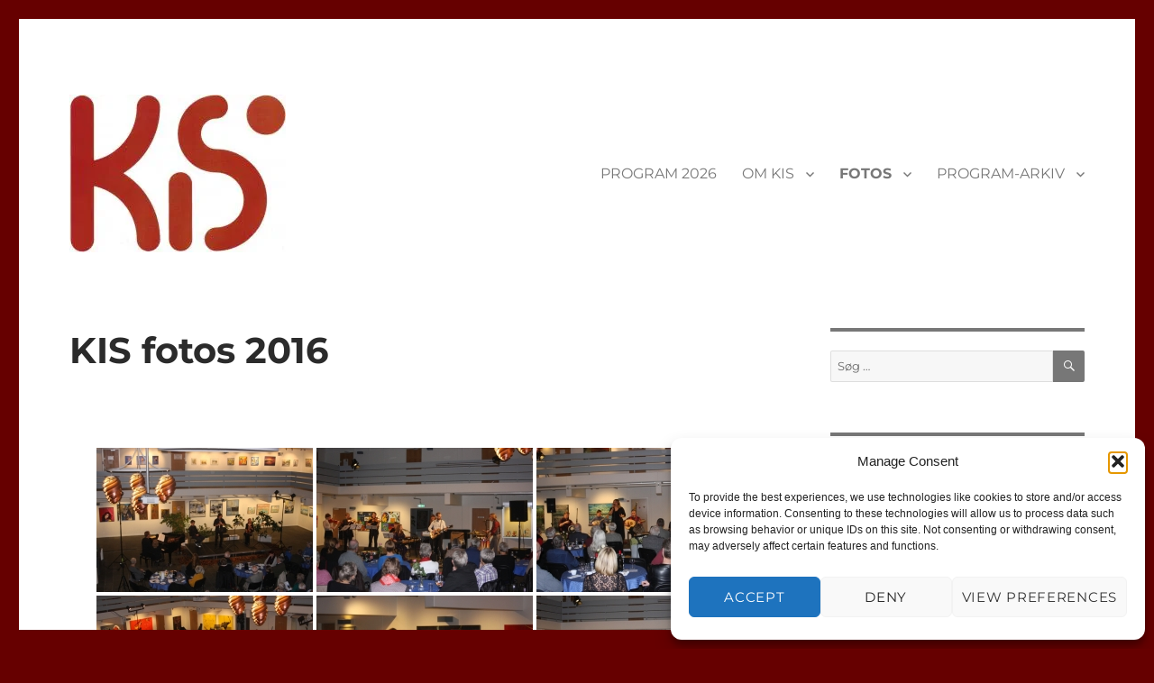

--- FILE ---
content_type: text/html; charset=UTF-8
request_url: https://kulturis.dk/fotogalleri-2/foto-2016/
body_size: 15195
content:
<!DOCTYPE html>
<html lang="da-DK" class="no-js">
<head>
	<meta charset="UTF-8">
	<meta name="viewport" content="width=device-width, initial-scale=1.0">
	<link rel="profile" href="https://gmpg.org/xfn/11">
		<script>(function(html){html.className = html.className.replace(/\bno-js\b/,'js')})(document.documentElement);</script>
<title>KIS fotos 2016 &#8211; Kulturforeningen i Skovbo &#8211; KIS</title>
<meta name='robots' content='max-image-preview:large' />
<link rel='dns-prefetch' href='//stats.wp.com' />
<link rel='dns-prefetch' href='//v0.wordpress.com' />
<link rel='preconnect' href='//i0.wp.com' />
<link rel="alternate" type="application/rss+xml" title="Kulturforeningen i Skovbo - KIS &raquo; Feed" href="https://kulturis.dk/feed/" />
<link rel="alternate" type="application/rss+xml" title="Kulturforeningen i Skovbo - KIS &raquo;-kommentar-feed" href="https://kulturis.dk/comments/feed/" />
<link rel="alternate" title="oEmbed (JSON)" type="application/json+oembed" href="https://kulturis.dk/wp-json/oembed/1.0/embed?url=https%3A%2F%2Fkulturis.dk%2Ffotogalleri-2%2Ffoto-2016%2F" />
<link rel="alternate" title="oEmbed (XML)" type="text/xml+oembed" href="https://kulturis.dk/wp-json/oembed/1.0/embed?url=https%3A%2F%2Fkulturis.dk%2Ffotogalleri-2%2Ffoto-2016%2F&#038;format=xml" />
<style id='wp-img-auto-sizes-contain-inline-css'>
img:is([sizes=auto i],[sizes^="auto," i]){contain-intrinsic-size:3000px 1500px}
/*# sourceURL=wp-img-auto-sizes-contain-inline-css */
</style>
<link rel='stylesheet' id='twentysixteen-jetpack-css' href='https://kulturis.dk/wp-content/plugins/jetpack/modules/theme-tools/compat/twentysixteen.css?ver=15.4' media='all' />
<style id='wp-emoji-styles-inline-css'>

	img.wp-smiley, img.emoji {
		display: inline !important;
		border: none !important;
		box-shadow: none !important;
		height: 1em !important;
		width: 1em !important;
		margin: 0 0.07em !important;
		vertical-align: -0.1em !important;
		background: none !important;
		padding: 0 !important;
	}
/*# sourceURL=wp-emoji-styles-inline-css */
</style>
<style id='wp-block-library-inline-css'>
:root{--wp-block-synced-color:#7a00df;--wp-block-synced-color--rgb:122,0,223;--wp-bound-block-color:var(--wp-block-synced-color);--wp-editor-canvas-background:#ddd;--wp-admin-theme-color:#007cba;--wp-admin-theme-color--rgb:0,124,186;--wp-admin-theme-color-darker-10:#006ba1;--wp-admin-theme-color-darker-10--rgb:0,107,160.5;--wp-admin-theme-color-darker-20:#005a87;--wp-admin-theme-color-darker-20--rgb:0,90,135;--wp-admin-border-width-focus:2px}@media (min-resolution:192dpi){:root{--wp-admin-border-width-focus:1.5px}}.wp-element-button{cursor:pointer}:root .has-very-light-gray-background-color{background-color:#eee}:root .has-very-dark-gray-background-color{background-color:#313131}:root .has-very-light-gray-color{color:#eee}:root .has-very-dark-gray-color{color:#313131}:root .has-vivid-green-cyan-to-vivid-cyan-blue-gradient-background{background:linear-gradient(135deg,#00d084,#0693e3)}:root .has-purple-crush-gradient-background{background:linear-gradient(135deg,#34e2e4,#4721fb 50%,#ab1dfe)}:root .has-hazy-dawn-gradient-background{background:linear-gradient(135deg,#faaca8,#dad0ec)}:root .has-subdued-olive-gradient-background{background:linear-gradient(135deg,#fafae1,#67a671)}:root .has-atomic-cream-gradient-background{background:linear-gradient(135deg,#fdd79a,#004a59)}:root .has-nightshade-gradient-background{background:linear-gradient(135deg,#330968,#31cdcf)}:root .has-midnight-gradient-background{background:linear-gradient(135deg,#020381,#2874fc)}:root{--wp--preset--font-size--normal:16px;--wp--preset--font-size--huge:42px}.has-regular-font-size{font-size:1em}.has-larger-font-size{font-size:2.625em}.has-normal-font-size{font-size:var(--wp--preset--font-size--normal)}.has-huge-font-size{font-size:var(--wp--preset--font-size--huge)}.has-text-align-center{text-align:center}.has-text-align-left{text-align:left}.has-text-align-right{text-align:right}.has-fit-text{white-space:nowrap!important}#end-resizable-editor-section{display:none}.aligncenter{clear:both}.items-justified-left{justify-content:flex-start}.items-justified-center{justify-content:center}.items-justified-right{justify-content:flex-end}.items-justified-space-between{justify-content:space-between}.screen-reader-text{border:0;clip-path:inset(50%);height:1px;margin:-1px;overflow:hidden;padding:0;position:absolute;width:1px;word-wrap:normal!important}.screen-reader-text:focus{background-color:#ddd;clip-path:none;color:#444;display:block;font-size:1em;height:auto;left:5px;line-height:normal;padding:15px 23px 14px;text-decoration:none;top:5px;width:auto;z-index:100000}html :where(.has-border-color){border-style:solid}html :where([style*=border-top-color]){border-top-style:solid}html :where([style*=border-right-color]){border-right-style:solid}html :where([style*=border-bottom-color]){border-bottom-style:solid}html :where([style*=border-left-color]){border-left-style:solid}html :where([style*=border-width]){border-style:solid}html :where([style*=border-top-width]){border-top-style:solid}html :where([style*=border-right-width]){border-right-style:solid}html :where([style*=border-bottom-width]){border-bottom-style:solid}html :where([style*=border-left-width]){border-left-style:solid}html :where(img[class*=wp-image-]){height:auto;max-width:100%}:where(figure){margin:0 0 1em}html :where(.is-position-sticky){--wp-admin--admin-bar--position-offset:var(--wp-admin--admin-bar--height,0px)}@media screen and (max-width:600px){html :where(.is-position-sticky){--wp-admin--admin-bar--position-offset:0px}}

/*# sourceURL=wp-block-library-inline-css */
</style><style id='global-styles-inline-css'>
:root{--wp--preset--aspect-ratio--square: 1;--wp--preset--aspect-ratio--4-3: 4/3;--wp--preset--aspect-ratio--3-4: 3/4;--wp--preset--aspect-ratio--3-2: 3/2;--wp--preset--aspect-ratio--2-3: 2/3;--wp--preset--aspect-ratio--16-9: 16/9;--wp--preset--aspect-ratio--9-16: 9/16;--wp--preset--color--black: #000000;--wp--preset--color--cyan-bluish-gray: #abb8c3;--wp--preset--color--white: #fff;--wp--preset--color--pale-pink: #f78da7;--wp--preset--color--vivid-red: #cf2e2e;--wp--preset--color--luminous-vivid-orange: #ff6900;--wp--preset--color--luminous-vivid-amber: #fcb900;--wp--preset--color--light-green-cyan: #7bdcb5;--wp--preset--color--vivid-green-cyan: #00d084;--wp--preset--color--pale-cyan-blue: #8ed1fc;--wp--preset--color--vivid-cyan-blue: #0693e3;--wp--preset--color--vivid-purple: #9b51e0;--wp--preset--color--dark-gray: #1a1a1a;--wp--preset--color--medium-gray: #686868;--wp--preset--color--light-gray: #e5e5e5;--wp--preset--color--blue-gray: #4d545c;--wp--preset--color--bright-blue: #007acc;--wp--preset--color--light-blue: #9adffd;--wp--preset--color--dark-brown: #402b30;--wp--preset--color--medium-brown: #774e24;--wp--preset--color--dark-red: #640c1f;--wp--preset--color--bright-red: #ff675f;--wp--preset--color--yellow: #ffef8e;--wp--preset--gradient--vivid-cyan-blue-to-vivid-purple: linear-gradient(135deg,rgb(6,147,227) 0%,rgb(155,81,224) 100%);--wp--preset--gradient--light-green-cyan-to-vivid-green-cyan: linear-gradient(135deg,rgb(122,220,180) 0%,rgb(0,208,130) 100%);--wp--preset--gradient--luminous-vivid-amber-to-luminous-vivid-orange: linear-gradient(135deg,rgb(252,185,0) 0%,rgb(255,105,0) 100%);--wp--preset--gradient--luminous-vivid-orange-to-vivid-red: linear-gradient(135deg,rgb(255,105,0) 0%,rgb(207,46,46) 100%);--wp--preset--gradient--very-light-gray-to-cyan-bluish-gray: linear-gradient(135deg,rgb(238,238,238) 0%,rgb(169,184,195) 100%);--wp--preset--gradient--cool-to-warm-spectrum: linear-gradient(135deg,rgb(74,234,220) 0%,rgb(151,120,209) 20%,rgb(207,42,186) 40%,rgb(238,44,130) 60%,rgb(251,105,98) 80%,rgb(254,248,76) 100%);--wp--preset--gradient--blush-light-purple: linear-gradient(135deg,rgb(255,206,236) 0%,rgb(152,150,240) 100%);--wp--preset--gradient--blush-bordeaux: linear-gradient(135deg,rgb(254,205,165) 0%,rgb(254,45,45) 50%,rgb(107,0,62) 100%);--wp--preset--gradient--luminous-dusk: linear-gradient(135deg,rgb(255,203,112) 0%,rgb(199,81,192) 50%,rgb(65,88,208) 100%);--wp--preset--gradient--pale-ocean: linear-gradient(135deg,rgb(255,245,203) 0%,rgb(182,227,212) 50%,rgb(51,167,181) 100%);--wp--preset--gradient--electric-grass: linear-gradient(135deg,rgb(202,248,128) 0%,rgb(113,206,126) 100%);--wp--preset--gradient--midnight: linear-gradient(135deg,rgb(2,3,129) 0%,rgb(40,116,252) 100%);--wp--preset--font-size--small: 13px;--wp--preset--font-size--medium: 20px;--wp--preset--font-size--large: 36px;--wp--preset--font-size--x-large: 42px;--wp--preset--spacing--20: 0.44rem;--wp--preset--spacing--30: 0.67rem;--wp--preset--spacing--40: 1rem;--wp--preset--spacing--50: 1.5rem;--wp--preset--spacing--60: 2.25rem;--wp--preset--spacing--70: 3.38rem;--wp--preset--spacing--80: 5.06rem;--wp--preset--shadow--natural: 6px 6px 9px rgba(0, 0, 0, 0.2);--wp--preset--shadow--deep: 12px 12px 50px rgba(0, 0, 0, 0.4);--wp--preset--shadow--sharp: 6px 6px 0px rgba(0, 0, 0, 0.2);--wp--preset--shadow--outlined: 6px 6px 0px -3px rgb(255, 255, 255), 6px 6px rgb(0, 0, 0);--wp--preset--shadow--crisp: 6px 6px 0px rgb(0, 0, 0);}:where(.is-layout-flex){gap: 0.5em;}:where(.is-layout-grid){gap: 0.5em;}body .is-layout-flex{display: flex;}.is-layout-flex{flex-wrap: wrap;align-items: center;}.is-layout-flex > :is(*, div){margin: 0;}body .is-layout-grid{display: grid;}.is-layout-grid > :is(*, div){margin: 0;}:where(.wp-block-columns.is-layout-flex){gap: 2em;}:where(.wp-block-columns.is-layout-grid){gap: 2em;}:where(.wp-block-post-template.is-layout-flex){gap: 1.25em;}:where(.wp-block-post-template.is-layout-grid){gap: 1.25em;}.has-black-color{color: var(--wp--preset--color--black) !important;}.has-cyan-bluish-gray-color{color: var(--wp--preset--color--cyan-bluish-gray) !important;}.has-white-color{color: var(--wp--preset--color--white) !important;}.has-pale-pink-color{color: var(--wp--preset--color--pale-pink) !important;}.has-vivid-red-color{color: var(--wp--preset--color--vivid-red) !important;}.has-luminous-vivid-orange-color{color: var(--wp--preset--color--luminous-vivid-orange) !important;}.has-luminous-vivid-amber-color{color: var(--wp--preset--color--luminous-vivid-amber) !important;}.has-light-green-cyan-color{color: var(--wp--preset--color--light-green-cyan) !important;}.has-vivid-green-cyan-color{color: var(--wp--preset--color--vivid-green-cyan) !important;}.has-pale-cyan-blue-color{color: var(--wp--preset--color--pale-cyan-blue) !important;}.has-vivid-cyan-blue-color{color: var(--wp--preset--color--vivid-cyan-blue) !important;}.has-vivid-purple-color{color: var(--wp--preset--color--vivid-purple) !important;}.has-black-background-color{background-color: var(--wp--preset--color--black) !important;}.has-cyan-bluish-gray-background-color{background-color: var(--wp--preset--color--cyan-bluish-gray) !important;}.has-white-background-color{background-color: var(--wp--preset--color--white) !important;}.has-pale-pink-background-color{background-color: var(--wp--preset--color--pale-pink) !important;}.has-vivid-red-background-color{background-color: var(--wp--preset--color--vivid-red) !important;}.has-luminous-vivid-orange-background-color{background-color: var(--wp--preset--color--luminous-vivid-orange) !important;}.has-luminous-vivid-amber-background-color{background-color: var(--wp--preset--color--luminous-vivid-amber) !important;}.has-light-green-cyan-background-color{background-color: var(--wp--preset--color--light-green-cyan) !important;}.has-vivid-green-cyan-background-color{background-color: var(--wp--preset--color--vivid-green-cyan) !important;}.has-pale-cyan-blue-background-color{background-color: var(--wp--preset--color--pale-cyan-blue) !important;}.has-vivid-cyan-blue-background-color{background-color: var(--wp--preset--color--vivid-cyan-blue) !important;}.has-vivid-purple-background-color{background-color: var(--wp--preset--color--vivid-purple) !important;}.has-black-border-color{border-color: var(--wp--preset--color--black) !important;}.has-cyan-bluish-gray-border-color{border-color: var(--wp--preset--color--cyan-bluish-gray) !important;}.has-white-border-color{border-color: var(--wp--preset--color--white) !important;}.has-pale-pink-border-color{border-color: var(--wp--preset--color--pale-pink) !important;}.has-vivid-red-border-color{border-color: var(--wp--preset--color--vivid-red) !important;}.has-luminous-vivid-orange-border-color{border-color: var(--wp--preset--color--luminous-vivid-orange) !important;}.has-luminous-vivid-amber-border-color{border-color: var(--wp--preset--color--luminous-vivid-amber) !important;}.has-light-green-cyan-border-color{border-color: var(--wp--preset--color--light-green-cyan) !important;}.has-vivid-green-cyan-border-color{border-color: var(--wp--preset--color--vivid-green-cyan) !important;}.has-pale-cyan-blue-border-color{border-color: var(--wp--preset--color--pale-cyan-blue) !important;}.has-vivid-cyan-blue-border-color{border-color: var(--wp--preset--color--vivid-cyan-blue) !important;}.has-vivid-purple-border-color{border-color: var(--wp--preset--color--vivid-purple) !important;}.has-vivid-cyan-blue-to-vivid-purple-gradient-background{background: var(--wp--preset--gradient--vivid-cyan-blue-to-vivid-purple) !important;}.has-light-green-cyan-to-vivid-green-cyan-gradient-background{background: var(--wp--preset--gradient--light-green-cyan-to-vivid-green-cyan) !important;}.has-luminous-vivid-amber-to-luminous-vivid-orange-gradient-background{background: var(--wp--preset--gradient--luminous-vivid-amber-to-luminous-vivid-orange) !important;}.has-luminous-vivid-orange-to-vivid-red-gradient-background{background: var(--wp--preset--gradient--luminous-vivid-orange-to-vivid-red) !important;}.has-very-light-gray-to-cyan-bluish-gray-gradient-background{background: var(--wp--preset--gradient--very-light-gray-to-cyan-bluish-gray) !important;}.has-cool-to-warm-spectrum-gradient-background{background: var(--wp--preset--gradient--cool-to-warm-spectrum) !important;}.has-blush-light-purple-gradient-background{background: var(--wp--preset--gradient--blush-light-purple) !important;}.has-blush-bordeaux-gradient-background{background: var(--wp--preset--gradient--blush-bordeaux) !important;}.has-luminous-dusk-gradient-background{background: var(--wp--preset--gradient--luminous-dusk) !important;}.has-pale-ocean-gradient-background{background: var(--wp--preset--gradient--pale-ocean) !important;}.has-electric-grass-gradient-background{background: var(--wp--preset--gradient--electric-grass) !important;}.has-midnight-gradient-background{background: var(--wp--preset--gradient--midnight) !important;}.has-small-font-size{font-size: var(--wp--preset--font-size--small) !important;}.has-medium-font-size{font-size: var(--wp--preset--font-size--medium) !important;}.has-large-font-size{font-size: var(--wp--preset--font-size--large) !important;}.has-x-large-font-size{font-size: var(--wp--preset--font-size--x-large) !important;}
/*# sourceURL=global-styles-inline-css */
</style>

<style id='classic-theme-styles-inline-css'>
/*! This file is auto-generated */
.wp-block-button__link{color:#fff;background-color:#32373c;border-radius:9999px;box-shadow:none;text-decoration:none;padding:calc(.667em + 2px) calc(1.333em + 2px);font-size:1.125em}.wp-block-file__button{background:#32373c;color:#fff;text-decoration:none}
/*# sourceURL=/wp-includes/css/classic-themes.min.css */
</style>
<link rel='stylesheet' id='ngg_trigger_buttons-css' href='https://kulturis.dk/wp-content/plugins/nextgen-gallery/static/GalleryDisplay/trigger_buttons.css?ver=4.0.3' media='all' />
<link rel='stylesheet' id='shutter-0-css' href='https://kulturis.dk/wp-content/plugins/nextgen-gallery/static/Lightbox/shutter/shutter.css?ver=4.0.3' media='all' />
<link rel='stylesheet' id='fontawesome_v4_shim_style-css' href='https://kulturis.dk/wp-content/plugins/nextgen-gallery/static/FontAwesome/css/v4-shims.min.css?ver=b62d13010b115481d57233cd97fa6468' media='all' />
<link rel='stylesheet' id='fontawesome-css' href='https://kulturis.dk/wp-content/plugins/nextgen-gallery/static/FontAwesome/css/all.min.css?ver=b62d13010b115481d57233cd97fa6468' media='all' />
<link rel='stylesheet' id='nextgen_pagination_style-css' href='https://kulturis.dk/wp-content/plugins/nextgen-gallery/static/GalleryDisplay/pagination_style.css?ver=4.0.3' media='all' />
<link rel='stylesheet' id='nextgen_basic_thumbnails_style-css' href='https://kulturis.dk/wp-content/plugins/nextgen-gallery/static/Thumbnails/nextgen_basic_thumbnails.css?ver=4.0.3' media='all' />
<link rel='stylesheet' id='cmplz-general-css' href='https://kulturis.dk/wp-content/plugins/complianz-gdpr/assets/css/cookieblocker.min.css?ver=1766007862' media='all' />
<link rel='stylesheet' id='twentysixteen-fonts-css' href='https://kulturis.dk/wp-content/themes/twentysixteen/fonts/merriweather-plus-montserrat-plus-inconsolata.css?ver=20230328' media='all' />
<link rel='stylesheet' id='genericons-css' href='https://kulturis.dk/wp-content/plugins/jetpack/_inc/genericons/genericons/genericons.css?ver=3.1' media='all' />
<link rel='stylesheet' id='twentysixteen-style-css' href='https://kulturis.dk/wp-content/themes/twentysixteen/style.css?ver=20250715' media='all' />
<style id='twentysixteen-style-inline-css'>

		/* Custom Link Color */
		.menu-toggle:hover,
		.menu-toggle:focus,
		a,
		.main-navigation a:hover,
		.main-navigation a:focus,
		.dropdown-toggle:hover,
		.dropdown-toggle:focus,
		.social-navigation a:hover:before,
		.social-navigation a:focus:before,
		.post-navigation a:hover .post-title,
		.post-navigation a:focus .post-title,
		.tagcloud a:hover,
		.tagcloud a:focus,
		.site-branding .site-title a:hover,
		.site-branding .site-title a:focus,
		.entry-title a:hover,
		.entry-title a:focus,
		.entry-footer a:hover,
		.entry-footer a:focus,
		.comment-metadata a:hover,
		.comment-metadata a:focus,
		.pingback .comment-edit-link:hover,
		.pingback .comment-edit-link:focus,
		.comment-reply-link,
		.comment-reply-link:hover,
		.comment-reply-link:focus,
		.required,
		.site-info a:hover,
		.site-info a:focus {
			color: #66002f;
		}

		mark,
		ins,
		button:hover,
		button:focus,
		input[type="button"]:hover,
		input[type="button"]:focus,
		input[type="reset"]:hover,
		input[type="reset"]:focus,
		input[type="submit"]:hover,
		input[type="submit"]:focus,
		.pagination .prev:hover,
		.pagination .prev:focus,
		.pagination .next:hover,
		.pagination .next:focus,
		.widget_calendar tbody a,
		.page-links a:hover,
		.page-links a:focus {
			background-color: #66002f;
		}

		input[type="date"]:focus,
		input[type="time"]:focus,
		input[type="datetime-local"]:focus,
		input[type="week"]:focus,
		input[type="month"]:focus,
		input[type="text"]:focus,
		input[type="email"]:focus,
		input[type="url"]:focus,
		input[type="password"]:focus,
		input[type="search"]:focus,
		input[type="tel"]:focus,
		input[type="number"]:focus,
		textarea:focus,
		.tagcloud a:hover,
		.tagcloud a:focus,
		.menu-toggle:hover,
		.menu-toggle:focus {
			border-color: #66002f;
		}

		@media screen and (min-width: 56.875em) {
			.main-navigation li:hover > a,
			.main-navigation li.focus > a {
				color: #66002f;
			}
		}
	

		/* Custom Main Text Color */
		body,
		blockquote cite,
		blockquote small,
		.main-navigation a,
		.menu-toggle,
		.dropdown-toggle,
		.social-navigation a,
		.post-navigation a,
		.pagination a:hover,
		.pagination a:focus,
		.widget-title a,
		.site-branding .site-title a,
		.entry-title a,
		.page-links > .page-links-title,
		.comment-author,
		.comment-reply-title small a:hover,
		.comment-reply-title small a:focus {
			color: #777777
		}

		blockquote,
		.menu-toggle.toggled-on,
		.menu-toggle.toggled-on:hover,
		.menu-toggle.toggled-on:focus,
		.post-navigation,
		.post-navigation div + div,
		.pagination,
		.widget,
		.page-header,
		.page-links a,
		.comments-title,
		.comment-reply-title {
			border-color: #777777;
		}

		button,
		button[disabled]:hover,
		button[disabled]:focus,
		input[type="button"],
		input[type="button"][disabled]:hover,
		input[type="button"][disabled]:focus,
		input[type="reset"],
		input[type="reset"][disabled]:hover,
		input[type="reset"][disabled]:focus,
		input[type="submit"],
		input[type="submit"][disabled]:hover,
		input[type="submit"][disabled]:focus,
		.menu-toggle.toggled-on,
		.menu-toggle.toggled-on:hover,
		.menu-toggle.toggled-on:focus,
		.pagination:before,
		.pagination:after,
		.pagination .prev,
		.pagination .next,
		.page-links a {
			background-color: #777777;
		}

		/* Border Color */
		fieldset,
		pre,
		abbr,
		acronym,
		table,
		th,
		td,
		input[type="date"],
		input[type="time"],
		input[type="datetime-local"],
		input[type="week"],
		input[type="month"],
		input[type="text"],
		input[type="email"],
		input[type="url"],
		input[type="password"],
		input[type="search"],
		input[type="tel"],
		input[type="number"],
		textarea,
		.main-navigation li,
		.main-navigation .primary-menu,
		.menu-toggle,
		.dropdown-toggle:after,
		.social-navigation a,
		.image-navigation,
		.comment-navigation,
		.tagcloud a,
		.entry-content,
		.entry-summary,
		.page-links a,
		.page-links > span,
		.comment-list article,
		.comment-list .pingback,
		.comment-list .trackback,
		.comment-reply-link,
		.no-comments,
		.widecolumn .mu_register .mu_alert {
			border-color: #777777; /* Fallback for IE7 and IE8 */
			border-color: rgba( 119, 119, 119, 0.2);
		}

		hr,
		code {
			background-color: #777777; /* Fallback for IE7 and IE8 */
			background-color: rgba( 119, 119, 119, 0.2);
		}

		@media screen and (min-width: 56.875em) {
			.main-navigation ul ul,
			.main-navigation ul ul li {
				border-color: rgba( 119, 119, 119, 0.2);
			}

			.main-navigation ul ul:before {
				border-top-color: rgba( 119, 119, 119, 0.2);
				border-bottom-color: rgba( 119, 119, 119, 0.2);
			}
		}
	

		/* Custom Secondary Text Color */

		/**
		 * IE8 and earlier will drop any block with CSS3 selectors.
		 * Do not combine these styles with the next block.
		 */
		body:not(.search-results) .entry-summary {
			color: #440012;
		}

		blockquote,
		.post-password-form label,
		a:hover,
		a:focus,
		a:active,
		.post-navigation .meta-nav,
		.image-navigation,
		.comment-navigation,
		.widget_recent_entries .post-date,
		.widget_rss .rss-date,
		.widget_rss cite,
		.site-description,
		.author-bio,
		.entry-footer,
		.entry-footer a,
		.sticky-post,
		.taxonomy-description,
		.entry-caption,
		.comment-metadata,
		.pingback .edit-link,
		.comment-metadata a,
		.pingback .comment-edit-link,
		.comment-form label,
		.comment-notes,
		.comment-awaiting-moderation,
		.logged-in-as,
		.form-allowed-tags,
		.site-info,
		.site-info a,
		.wp-caption .wp-caption-text,
		.gallery-caption,
		.widecolumn label,
		.widecolumn .mu_register label {
			color: #440012;
		}

		.widget_calendar tbody a:hover,
		.widget_calendar tbody a:focus {
			background-color: #440012;
		}
	
/*# sourceURL=twentysixteen-style-inline-css */
</style>
<link rel='stylesheet' id='twentysixteen-block-style-css' href='https://kulturis.dk/wp-content/themes/twentysixteen/css/blocks.css?ver=20240817' media='all' />
<script src="https://kulturis.dk/wp-includes/js/jquery/jquery.min.js?ver=3.7.1" id="jquery-core-js"></script>
<script src="https://kulturis.dk/wp-includes/js/jquery/jquery-migrate.min.js?ver=3.4.1" id="jquery-migrate-js"></script>
<script id="photocrati_ajax-js-extra">
var photocrati_ajax = {"url":"https://kulturis.dk/index.php?photocrati_ajax=1","rest_url":"https://kulturis.dk/wp-json/","wp_home_url":"https://kulturis.dk","wp_site_url":"https://kulturis.dk","wp_root_url":"https://kulturis.dk","wp_plugins_url":"https://kulturis.dk/wp-content/plugins","wp_content_url":"https://kulturis.dk/wp-content","wp_includes_url":"https://kulturis.dk/wp-includes/","ngg_param_slug":"nggallery","rest_nonce":"40e96e0ce2"};
//# sourceURL=photocrati_ajax-js-extra
</script>
<script src="https://kulturis.dk/wp-content/plugins/nextgen-gallery/static/Legacy/ajax.min.js?ver=4.0.3" id="photocrati_ajax-js"></script>
<script src="https://kulturis.dk/wp-content/plugins/nextgen-gallery/static/FontAwesome/js/v4-shims.min.js?ver=5.3.1" id="fontawesome_v4_shim-js"></script>
<script defer crossorigin="anonymous" data-auto-replace-svg="false" data-keep-original-source="false" data-search-pseudo-elements src="https://kulturis.dk/wp-content/plugins/nextgen-gallery/static/FontAwesome/js/all.min.js?ver=5.3.1" id="fontawesome-js"></script>
<script src="https://kulturis.dk/wp-content/plugins/nextgen-gallery/static/Thumbnails/nextgen_basic_thumbnails.js?ver=4.0.3" id="nextgen_basic_thumbnails_script-js"></script>
<script id="twentysixteen-script-js-extra">
var screenReaderText = {"expand":"udvid undermenu","collapse":"skjul undermenu"};
//# sourceURL=twentysixteen-script-js-extra
</script>
<script src="https://kulturis.dk/wp-content/themes/twentysixteen/js/functions.js?ver=20230629" id="twentysixteen-script-js" defer data-wp-strategy="defer"></script>
<link rel="https://api.w.org/" href="https://kulturis.dk/wp-json/" /><link rel="alternate" title="JSON" type="application/json" href="https://kulturis.dk/wp-json/wp/v2/pages/570" /><link rel="canonical" href="https://kulturis.dk/fotogalleri-2/foto-2016/" />
	<style>img#wpstats{display:none}</style>
					<style>.cmplz-hidden {
					display: none !important;
				}</style>		<style type="text/css" id="twentysixteen-header-css">
		.site-branding {
			margin: 0 auto 0 0;
		}

		.site-branding .site-title,
		.site-description {
			clip-path: inset(50%);
			position: absolute;
		}
		</style>
		<style id="custom-background-css">
body.custom-background { background-color: #660000; }
</style>
	
<!-- Jetpack Open Graph Tags -->
<meta property="og:type" content="article" />
<meta property="og:title" content="KIS fotos 2016" />
<meta property="og:url" content="https://kulturis.dk/fotogalleri-2/foto-2016/" />
<meta property="og:description" content="&nbsp;" />
<meta property="article:published_time" content="2017-02-28T13:05:39+00:00" />
<meta property="article:modified_time" content="2018-11-05T18:47:10+00:00" />
<meta property="og:site_name" content="Kulturforeningen i Skovbo - KIS" />
<meta property="og:image" content="https://s0.wp.com/i/blank.jpg" />
<meta property="og:image:width" content="200" />
<meta property="og:image:height" content="200" />
<meta property="og:image:alt" content="" />
<meta property="og:locale" content="da_DK" />
<meta name="twitter:text:title" content="KIS fotos 2016" />
<meta name="twitter:card" content="summary" />

<!-- End Jetpack Open Graph Tags -->
		<style id="wp-custom-css">
			/*
Du kan tilføje din egen CSS her.

Klik på hjælp-ikonet ovenfor for at lære mere.
*/
body {
	color: #2b2b2b;
	font-family: Lato, sans-serif;
	font-size: 16px;
	font-weight: 400;
	line-height: 1.5;
}


		</style>
		</head>

<body data-rsssl=1 data-cmplz=1 class="wp-singular page-template-default page page-id-570 page-child parent-pageid-679 custom-background wp-custom-logo wp-embed-responsive wp-theme-twentysixteen">
<div id="page" class="site">
	<div class="site-inner">
		<a class="skip-link screen-reader-text" href="#content">
			Videre til indhold		</a>

		<header id="masthead" class="site-header">
			<div class="site-header-main">
				<div class="site-branding">
					<a href="https://kulturis.dk/" class="custom-logo-link" rel="home"><img width="240" height="175" src="https://i0.wp.com/kulturis.dk/wp-content/uploads/2018/12/cropped-KIS-logo-C_besk.jpg?fit=240%2C175&amp;ssl=1" class="custom-logo" alt="Kulturforeningen i Skovbo &#8211; KIS" decoding="async" data-attachment-id="1430" data-permalink="https://kulturis.dk/cropped-kis-logo-c_besk-jpg/" data-orig-file="https://i0.wp.com/kulturis.dk/wp-content/uploads/2018/12/cropped-KIS-logo-C_besk.jpg?fit=240%2C175&amp;ssl=1" data-orig-size="240,175" data-comments-opened="0" data-image-meta="{&quot;aperture&quot;:&quot;0&quot;,&quot;credit&quot;:&quot;&quot;,&quot;camera&quot;:&quot;&quot;,&quot;caption&quot;:&quot;&quot;,&quot;created_timestamp&quot;:&quot;0&quot;,&quot;copyright&quot;:&quot;&quot;,&quot;focal_length&quot;:&quot;0&quot;,&quot;iso&quot;:&quot;0&quot;,&quot;shutter_speed&quot;:&quot;0&quot;,&quot;title&quot;:&quot;&quot;,&quot;orientation&quot;:&quot;0&quot;}" data-image-title="cropped-KIS-logo-C_besk.jpg" data-image-description="&lt;p&gt;https://kulturis.dk/wp-content/uploads/2018/12/cropped-KIS-logo-C_besk.jpg&lt;/p&gt;
" data-image-caption="" data-medium-file="https://i0.wp.com/kulturis.dk/wp-content/uploads/2018/12/cropped-KIS-logo-C_besk.jpg?fit=240%2C175&amp;ssl=1" data-large-file="https://i0.wp.com/kulturis.dk/wp-content/uploads/2018/12/cropped-KIS-logo-C_besk.jpg?fit=240%2C175&amp;ssl=1" /></a>																<p class="site-title"><a href="https://kulturis.dk/" rel="home" >Kulturforeningen i Skovbo &#8211; KIS</a></p>
										</div><!-- .site-branding -->

									<button id="menu-toggle" class="menu-toggle">Menu</button>

					<div id="site-header-menu" class="site-header-menu">
													<nav id="site-navigation" class="main-navigation" aria-label="Primær menu">
								<div class="menu-hovedmenu-container"><ul id="menu-hovedmenu" class="primary-menu"><li id="menu-item-292" class="menu-item menu-item-type-post_type menu-item-object-page menu-item-home menu-item-292"><a href="https://kulturis.dk/">PROGRAM 2026</a></li>
<li id="menu-item-293" class="menu-item menu-item-type-post_type menu-item-object-page menu-item-has-children menu-item-293"><a href="https://kulturis.dk/om-kulturforeningen-i-skovbo-kis/">OM KIS</a>
<ul class="sub-menu">
	<li id="menu-item-1294" class="menu-item menu-item-type-post_type menu-item-object-page menu-item-1294"><a href="https://kulturis.dk/om-kulturforeningen-i-skovbo-kis/bestyrelsen/">Bestyrelsen</a></li>
	<li id="menu-item-1295" class="menu-item menu-item-type-post_type menu-item-object-page menu-item-1295"><a href="https://kulturis.dk/om-kulturforeningen-i-skovbo-kis/vedtaegter/">Vedtægter</a></li>
	<li id="menu-item-551" class="menu-item menu-item-type-post_type menu-item-object-page menu-item-551"><a href="https://kulturis.dk/om-kulturforeningen-i-skovbo-kis/publikationer/">Medlemskab</a></li>
</ul>
</li>
<li id="menu-item-682" class="menu-item menu-item-type-post_type menu-item-object-page current-page-ancestor current-menu-ancestor current-menu-parent current-page-parent current_page_parent current_page_ancestor menu-item-has-children menu-item-682"><a href="https://kulturis.dk/fotogalleri-2/">FOTOS</a>
<ul class="sub-menu">
	<li id="menu-item-1850" class="menu-item menu-item-type-post_type menu-item-object-page menu-item-1850"><a href="https://kulturis.dk/kis-fotos-2020/">KIS fotos</a></li>
	<li id="menu-item-2132" class="menu-item menu-item-type-post_type menu-item-object-page menu-item-2132"><a href="https://kulturis.dk/kis-fotos-2021/">KIS fotos 2021</a></li>
	<li id="menu-item-1883" class="menu-item menu-item-type-post_type menu-item-object-page menu-item-1883"><a href="https://kulturis.dk/__trashed/">KIS fotos 2020</a></li>
	<li id="menu-item-1598" class="menu-item menu-item-type-post_type menu-item-object-page menu-item-1598"><a href="https://kulturis.dk/fotogalleri-2/kis-fotos-2019/">KIS fotos 2019</a></li>
	<li id="menu-item-1329" class="menu-item menu-item-type-post_type menu-item-object-page menu-item-1329"><a href="https://kulturis.dk/fotogalleri-2/fotos-2018/">KIS fotos 2018</a></li>
	<li id="menu-item-672" class="menu-item menu-item-type-post_type menu-item-object-page menu-item-672"><a href="https://kulturis.dk/fotogalleri-2/fotos-2017/">KIS fotos 2017</a></li>
	<li id="menu-item-575" class="menu-item menu-item-type-post_type menu-item-object-page current-menu-item page_item page-item-570 current_page_item menu-item-575"><a href="https://kulturis.dk/fotogalleri-2/foto-2016/" aria-current="page">KIS fotos 2016</a></li>
	<li id="menu-item-574" class="menu-item menu-item-type-post_type menu-item-object-page menu-item-574"><a href="https://kulturis.dk/fotogalleri-2/foto-2015/">KIS fotos 2015</a></li>
</ul>
</li>
<li id="menu-item-299" class="menu-item menu-item-type-post_type menu-item-object-page menu-item-has-children menu-item-299"><a href="https://kulturis.dk/historie/">PROGRAM-ARKIV</a>
<ul class="sub-menu">
	<li id="menu-item-2324" class="menu-item menu-item-type-post_type menu-item-object-page menu-item-2324"><a href="https://kulturis.dk/program-arkiv-2022/">Program-arkiv 2022, 2023, 2024 og 2025</a></li>
	<li id="menu-item-3292" class="menu-item menu-item-type-post_type menu-item-object-page menu-item-3292"><a href="https://kulturis.dk/program-arkiv-2025/">Program-arkiv 2025</a></li>
	<li id="menu-item-3295" class="menu-item menu-item-type-post_type menu-item-object-page menu-item-3295"><a href="https://kulturis.dk/program-arkiv-2024/">Program-arkiv 2024</a></li>
	<li id="menu-item-3294" class="menu-item menu-item-type-post_type menu-item-object-page menu-item-3294"><a href="https://kulturis.dk/program-arkiv-2023/">Program-arkiv 2023</a></li>
	<li id="menu-item-3293" class="menu-item menu-item-type-post_type menu-item-object-page menu-item-3293"><a href="https://kulturis.dk/program-arkiv-2022-2/">Program-arkiv 2022</a></li>
	<li id="menu-item-2055" class="menu-item menu-item-type-post_type menu-item-object-page menu-item-2055"><a href="https://kulturis.dk/programarkiv-2021/">Program-arkiv 2021</a></li>
	<li id="menu-item-1858" class="menu-item menu-item-type-post_type menu-item-object-page menu-item-1858"><a href="https://kulturis.dk/program-arkiv-2020/">Program-arkiv 2020</a></li>
	<li id="menu-item-1597" class="menu-item menu-item-type-post_type menu-item-object-page menu-item-1597"><a href="https://kulturis.dk/historie/arkiv-2019/">Program-arkiv 2019</a></li>
	<li id="menu-item-1330" class="menu-item menu-item-type-post_type menu-item-object-page menu-item-1330"><a href="https://kulturis.dk/historie/arkiv-2018-kulturforeningen-i-skovbo/">Program-arkiv 2018</a></li>
	<li id="menu-item-668" class="menu-item menu-item-type-post_type menu-item-object-page menu-item-668"><a href="https://kulturis.dk/historie/arrangementer-2017/">Program-arkiv 2017</a></li>
	<li id="menu-item-1317" class="menu-item menu-item-type-post_type menu-item-object-page menu-item-1317"><a href="https://kulturis.dk/historie/arrangementer-2016/">Program-arkiv 2016</a></li>
	<li id="menu-item-1318" class="menu-item menu-item-type-post_type menu-item-object-page menu-item-1318"><a href="https://kulturis.dk/historie/arrangementer-2015/">Program-arkiv 2015</a></li>
</ul>
</li>
</ul></div>							</nav><!-- .main-navigation -->
						
											</div><!-- .site-header-menu -->
							</div><!-- .site-header-main -->

					</header><!-- .site-header -->

		<div id="content" class="site-content">

<div id="primary" class="content-area">
	<main id="main" class="site-main">
		
<article id="post-570" class="post-570 page type-page status-publish hentry">
	<header class="entry-header">
		<h1 class="entry-title">KIS fotos 2016</h1>	</header><!-- .entry-header -->

	
	<div class="entry-content">
		<!-- default-view.php -->
<div
	class="ngg-galleryoverview default-view
	 ngg-ajax-pagination-none	"
	id="ngg-gallery-d142e324678fd3891fa99574790d0bc9-1">

		<!-- Thumbnails -->
				<div id="ngg-image-0" class="ngg-gallery-thumbnail-box
											"
			>
						<div class="ngg-gallery-thumbnail">
			<a href="https://kulturis.dk/wp-content/gallery/fotos-2016/Den-helt-unge-trio-20.11.2016-IMG_2175.jpg"
				title="Den helt unge trio 20.11.2016"
				data-src="https://kulturis.dk/wp-content/gallery/fotos-2016/Den-helt-unge-trio-20.11.2016-IMG_2175.jpg"
				data-thumbnail="https://kulturis.dk/wp-content/gallery/fotos-2016/thumbs/thumbs_Den-helt-unge-trio-20.11.2016-IMG_2175.jpg"
				data-image-id="1"
				data-title="Den helt unge trio 20.11.2016"
				data-description="Den helt unge trio 20.11.2016"
				data-image-slug="den-helt-unge-trio-20-11-2016-img_2175"
				class="shutterset_d142e324678fd3891fa99574790d0bc9">
				<img
					title="Den helt unge trio 20.11.2016"
					alt="Den helt unge trio 20.11.2016"
					src="https://kulturis.dk/wp-content/gallery/fotos-2016/thumbs/thumbs_Den-helt-unge-trio-20.11.2016-IMG_2175.jpg"
					width="240"
					height="160"
					style="max-width:100%;"
				/>
			</a>
		</div>
							</div>
			
				<div id="ngg-image-1" class="ngg-gallery-thumbnail-box
											"
			>
						<div class="ngg-gallery-thumbnail">
			<a href="https://kulturis.dk/wp-content/gallery/fotos-2016/Forest-and-Crispian-med-Vindla-08.10.2016-IMG_2130.JPG"
				title="Forest and Crispian med Vindla 08.10.2016"
				data-src="https://kulturis.dk/wp-content/gallery/fotos-2016/Forest-and-Crispian-med-Vindla-08.10.2016-IMG_2130.JPG"
				data-thumbnail="https://kulturis.dk/wp-content/gallery/fotos-2016/thumbs/thumbs_Forest-and-Crispian-med-Vindla-08.10.2016-IMG_2130.JPG"
				data-image-id="2"
				data-title="Forest and Crispian med Vindla 08.10.2016"
				data-description="Forest and Crispian med Vindla 08.10.2016"
				data-image-slug="forest-and-crispian-med-vindla-08-10-2016-img_2130"
				class="shutterset_d142e324678fd3891fa99574790d0bc9">
				<img
					title="Forest and Crispian med Vindla 08.10.2016"
					alt="Forest and Crispian med Vindla 08.10.2016"
					src="https://kulturis.dk/wp-content/gallery/fotos-2016/thumbs/thumbs_Forest-and-Crispian-med-Vindla-08.10.2016-IMG_2130.JPG"
					width="240"
					height="160"
					style="max-width:100%;"
				/>
			</a>
		</div>
							</div>
			
				<div id="ngg-image-2" class="ngg-gallery-thumbnail-box
											"
			>
						<div class="ngg-gallery-thumbnail">
			<a href="https://kulturis.dk/wp-content/gallery/fotos-2016/IMG_1896.jpg"
				title=""
				data-src="https://kulturis.dk/wp-content/gallery/fotos-2016/IMG_1896.jpg"
				data-thumbnail="https://kulturis.dk/wp-content/gallery/fotos-2016/thumbs/thumbs_IMG_1896.jpg"
				data-image-id="3"
				data-title="IMG_1896"
				data-description=""
				data-image-slug="img_1896"
				class="shutterset_d142e324678fd3891fa99574790d0bc9">
				<img
					title="IMG_1896"
					alt="IMG_1896"
					src="https://kulturis.dk/wp-content/gallery/fotos-2016/thumbs/thumbs_IMG_1896.jpg"
					width="240"
					height="160"
					style="max-width:100%;"
				/>
			</a>
		</div>
							</div>
			
				<div id="ngg-image-3" class="ngg-gallery-thumbnail-box
											"
			>
						<div class="ngg-gallery-thumbnail">
			<a href="https://kulturis.dk/wp-content/gallery/fotos-2016/IMG_2063-kulturnat-2016-jazzkoncert.jpg"
				title="Kulturnat 2016 jazzkoncert"
				data-src="https://kulturis.dk/wp-content/gallery/fotos-2016/IMG_2063-kulturnat-2016-jazzkoncert.jpg"
				data-thumbnail="https://kulturis.dk/wp-content/gallery/fotos-2016/thumbs/thumbs_IMG_2063-kulturnat-2016-jazzkoncert.jpg"
				data-image-id="4"
				data-title="Kulturnat 2016 jazzkoncert"
				data-description="Kulturnat 2016 jazzkoncert"
				data-image-slug="img_2063-kulturnat-2016-jazzkoncert"
				class="shutterset_d142e324678fd3891fa99574790d0bc9">
				<img
					title="Kulturnat 2016 jazzkoncert"
					alt="Kulturnat 2016 jazzkoncert"
					src="https://kulturis.dk/wp-content/gallery/fotos-2016/thumbs/thumbs_IMG_2063-kulturnat-2016-jazzkoncert.jpg"
					width="240"
					height="160"
					style="max-width:100%;"
				/>
			</a>
		</div>
							</div>
			
				<div id="ngg-image-4" class="ngg-gallery-thumbnail-box
											"
			>
						<div class="ngg-gallery-thumbnail">
			<a href="https://kulturis.dk/wp-content/gallery/fotos-2016/IMG_2113.jpg"
				title=""
				data-src="https://kulturis.dk/wp-content/gallery/fotos-2016/IMG_2113.jpg"
				data-thumbnail="https://kulturis.dk/wp-content/gallery/fotos-2016/thumbs/thumbs_IMG_2113.jpg"
				data-image-id="5"
				data-title="IMG_2113"
				data-description=""
				data-image-slug="img_2113"
				class="shutterset_d142e324678fd3891fa99574790d0bc9">
				<img
					title="IMG_2113"
					alt="IMG_2113"
					src="https://kulturis.dk/wp-content/gallery/fotos-2016/thumbs/thumbs_IMG_2113.jpg"
					width="240"
					height="160"
					style="max-width:100%;"
				/>
			</a>
		</div>
							</div>
			
				<div id="ngg-image-5" class="ngg-gallery-thumbnail-box
											"
			>
						<div class="ngg-gallery-thumbnail">
			<a href="https://kulturis.dk/wp-content/gallery/fotos-2016/IMG_2129.JPG"
				title=""
				data-src="https://kulturis.dk/wp-content/gallery/fotos-2016/IMG_2129.JPG"
				data-thumbnail="https://kulturis.dk/wp-content/gallery/fotos-2016/thumbs/thumbs_IMG_2129.JPG"
				data-image-id="6"
				data-title="IMG_2129"
				data-description=""
				data-image-slug="img_2129"
				class="shutterset_d142e324678fd3891fa99574790d0bc9">
				<img
					title="IMG_2129"
					alt="IMG_2129"
					src="https://kulturis.dk/wp-content/gallery/fotos-2016/thumbs/thumbs_IMG_2129.JPG"
					width="240"
					height="160"
					style="max-width:100%;"
				/>
			</a>
		</div>
							</div>
			
				<div id="ngg-image-6" class="ngg-gallery-thumbnail-box
											"
			>
						<div class="ngg-gallery-thumbnail">
			<a href="https://kulturis.dk/wp-content/gallery/fotos-2016/IMG_2131.JPG"
				title=""
				data-src="https://kulturis.dk/wp-content/gallery/fotos-2016/IMG_2131.JPG"
				data-thumbnail="https://kulturis.dk/wp-content/gallery/fotos-2016/thumbs/thumbs_IMG_2131.JPG"
				data-image-id="7"
				data-title="IMG_2131"
				data-description=""
				data-image-slug="img_2131"
				class="shutterset_d142e324678fd3891fa99574790d0bc9">
				<img
					title="IMG_2131"
					alt="IMG_2131"
					src="https://kulturis.dk/wp-content/gallery/fotos-2016/thumbs/thumbs_IMG_2131.JPG"
					width="240"
					height="160"
					style="max-width:100%;"
				/>
			</a>
		</div>
							</div>
			
				<div id="ngg-image-7" class="ngg-gallery-thumbnail-box
											"
			>
						<div class="ngg-gallery-thumbnail">
			<a href="https://kulturis.dk/wp-content/gallery/fotos-2016/Kulturnat-2016-26.08.2016-fernisering.jpg"
				title=""
				data-src="https://kulturis.dk/wp-content/gallery/fotos-2016/Kulturnat-2016-26.08.2016-fernisering.jpg"
				data-thumbnail="https://kulturis.dk/wp-content/gallery/fotos-2016/thumbs/thumbs_Kulturnat-2016-26.08.2016-fernisering.jpg"
				data-image-id="8"
				data-title="Kulturnat 2016 26.08.2016 fernisering"
				data-description=""
				data-image-slug="kulturnat-2016-26-08-2016-fernisering"
				class="shutterset_d142e324678fd3891fa99574790d0bc9">
				<img
					title="Kulturnat 2016 26.08.2016 fernisering"
					alt="Kulturnat 2016 26.08.2016 fernisering"
					src="https://kulturis.dk/wp-content/gallery/fotos-2016/thumbs/thumbs_Kulturnat-2016-26.08.2016-fernisering.jpg"
					width="240"
					height="160"
					style="max-width:100%;"
				/>
			</a>
		</div>
							</div>
			
				<div id="ngg-image-8" class="ngg-gallery-thumbnail-box
											"
			>
						<div class="ngg-gallery-thumbnail">
			<a href="https://kulturis.dk/wp-content/gallery/fotos-2016/Middle-East-Peace-Orchestra-06.02.2016-IMG_1886.jpg"
				title="Middle East Peace Orchestra 06.02.2016"
				data-src="https://kulturis.dk/wp-content/gallery/fotos-2016/Middle-East-Peace-Orchestra-06.02.2016-IMG_1886.jpg"
				data-thumbnail="https://kulturis.dk/wp-content/gallery/fotos-2016/thumbs/thumbs_Middle-East-Peace-Orchestra-06.02.2016-IMG_1886.jpg"
				data-image-id="9"
				data-title="Middle East Peace Orchestra 06.02.2016"
				data-description="Middle East Peace Orchestra 06.02.2016"
				data-image-slug="middle-east-peace-orchestra-06-02-2016-img_1886"
				class="shutterset_d142e324678fd3891fa99574790d0bc9">
				<img
					title="Middle East Peace Orchestra 06.02.2016"
					alt="Middle East Peace Orchestra 06.02.2016"
					src="https://kulturis.dk/wp-content/gallery/fotos-2016/thumbs/thumbs_Middle-East-Peace-Orchestra-06.02.2016-IMG_1886.jpg"
					width="240"
					height="160"
					style="max-width:100%;"
				/>
			</a>
		</div>
							</div>
			
				<div id="ngg-image-9" class="ngg-gallery-thumbnail-box
											"
			>
						<div class="ngg-gallery-thumbnail">
			<a href="https://kulturis.dk/wp-content/gallery/fotos-2016/New-Orleans-Delight-Marilyn-Keller-IMG_2061-kulturnat-2016.jpg"
				title="New Orleans Delight &amp; Marilyn Keller kulturnat 2016"
				data-src="https://kulturis.dk/wp-content/gallery/fotos-2016/New-Orleans-Delight-Marilyn-Keller-IMG_2061-kulturnat-2016.jpg"
				data-thumbnail="https://kulturis.dk/wp-content/gallery/fotos-2016/thumbs/thumbs_New-Orleans-Delight-Marilyn-Keller-IMG_2061-kulturnat-2016.jpg"
				data-image-id="10"
				data-title="New Orleans Delight &amp; Marilyn Keller kulturnat 2016"
				data-description="New Orleans Delight &amp; Marilyn Keller kulturnat 2016"
				data-image-slug="new-orleans-delight-marilyn-keller-img_2061-kulturnat-2016"
				class="shutterset_d142e324678fd3891fa99574790d0bc9">
				<img
					title="New Orleans Delight &amp; Marilyn Keller kulturnat 2016"
					alt="New Orleans Delight &amp; Marilyn Keller kulturnat 2016"
					src="https://kulturis.dk/wp-content/gallery/fotos-2016/thumbs/thumbs_New-Orleans-Delight-Marilyn-Keller-IMG_2061-kulturnat-2016.jpg"
					width="240"
					height="160"
					style="max-width:100%;"
				/>
			</a>
		</div>
							</div>
			
				<div id="ngg-image-10" class="ngg-gallery-thumbnail-box
											"
			>
						<div class="ngg-gallery-thumbnail">
			<a href="https://kulturis.dk/wp-content/gallery/fotos-2016/Aakjaer-koncert-16.08.2016-IMG_2110.jpg"
				title="Aakjær koncert 16.08.2016"
				data-src="https://kulturis.dk/wp-content/gallery/fotos-2016/Aakjaer-koncert-16.08.2016-IMG_2110.jpg"
				data-thumbnail="https://kulturis.dk/wp-content/gallery/fotos-2016/thumbs/thumbs_Aakjaer-koncert-16.08.2016-IMG_2110.jpg"
				data-image-id="11"
				data-title="Aakjær koncert 16.08.2016"
				data-description="Aakjær koncert 16.08.2016"
				data-image-slug="aakjaer-koncert-16-08-2016-img_2110"
				class="shutterset_d142e324678fd3891fa99574790d0bc9">
				<img
					title="Aakjær koncert 16.08.2016"
					alt="Aakjær koncert 16.08.2016"
					src="https://kulturis.dk/wp-content/gallery/fotos-2016/thumbs/thumbs_Aakjaer-koncert-16.08.2016-IMG_2110.jpg"
					width="240"
					height="160"
					style="max-width:100%;"
				/>
			</a>
		</div>
							</div>
			
	
	<br style="clear: both" />

		<div class="slideshowlink">
		<a href='https://kulturis.dk/fotogalleri-2/foto-2016/nggallery/slideshow'>Vis billeder som slideshow</a>

	</div>
	
		<div class="ngg-clear"></div>
	</div>

<p>&nbsp;</p>
	</div><!-- .entry-content -->

	
</article><!-- #post-570 -->

	</main><!-- .site-main -->

	
</div><!-- .content-area -->


	<aside id="secondary" class="sidebar widget-area">
		<section id="search-3" class="widget widget_search">
<form role="search" method="get" class="search-form" action="https://kulturis.dk/">
	<label>
		<span class="screen-reader-text">
			Søg efter:		</span>
		<input type="search" class="search-field" placeholder="Søg &hellip;" value="" name="s" />
	</label>
	<button type="submit" class="search-submit"><span class="screen-reader-text">
		Søg	</span></button>
</form>
</section><section id="text-4" class="widget widget_text">			<div class="textwidget"></div>
		</section><section id="text-8" class="widget widget_text"><h2 class="widget-title">Arrangementsteder:</h2>			<div class="textwidget">Borup Kulturhus:<br/>
Møllevej 2, 4140 Borup<br/><br/>

Ejby Medborgerhus: <br/>
Gemsevej 19, Ejby, 4623 Lille Skensved <br/></div>
		</section><section id="text-6" class="widget widget_text"><h2 class="widget-title">Kontakt:</h2>			<div class="textwidget"> 
info@kulturis.dk eller mobil 31 92 93 91 <br/> 
                                           </div>
		</section><section id="text-5" class="widget widget_text"><h2 class="widget-title">Støtte:</h2>			<div class="textwidget"><p>Kulturforeningen i Skovbos arrangementer er støttet af Køge Kommunes Kulturpulje.</p>
</div>
		</section>	</aside><!-- .sidebar .widget-area -->

		</div><!-- .site-content -->

		<footer id="colophon" class="site-footer">
							<nav class="main-navigation" aria-label="Footer, Primær menu">
					<div class="menu-hovedmenu-container"><ul id="menu-hovedmenu-1" class="primary-menu"><li class="menu-item menu-item-type-post_type menu-item-object-page menu-item-home menu-item-292"><a href="https://kulturis.dk/">PROGRAM 2026</a></li>
<li class="menu-item menu-item-type-post_type menu-item-object-page menu-item-has-children menu-item-293"><a href="https://kulturis.dk/om-kulturforeningen-i-skovbo-kis/">OM KIS</a>
<ul class="sub-menu">
	<li class="menu-item menu-item-type-post_type menu-item-object-page menu-item-1294"><a href="https://kulturis.dk/om-kulturforeningen-i-skovbo-kis/bestyrelsen/">Bestyrelsen</a></li>
	<li class="menu-item menu-item-type-post_type menu-item-object-page menu-item-1295"><a href="https://kulturis.dk/om-kulturforeningen-i-skovbo-kis/vedtaegter/">Vedtægter</a></li>
	<li class="menu-item menu-item-type-post_type menu-item-object-page menu-item-551"><a href="https://kulturis.dk/om-kulturforeningen-i-skovbo-kis/publikationer/">Medlemskab</a></li>
</ul>
</li>
<li class="menu-item menu-item-type-post_type menu-item-object-page current-page-ancestor current-menu-ancestor current-menu-parent current-page-parent current_page_parent current_page_ancestor menu-item-has-children menu-item-682"><a href="https://kulturis.dk/fotogalleri-2/">FOTOS</a>
<ul class="sub-menu">
	<li class="menu-item menu-item-type-post_type menu-item-object-page menu-item-1850"><a href="https://kulturis.dk/kis-fotos-2020/">KIS fotos</a></li>
	<li class="menu-item menu-item-type-post_type menu-item-object-page menu-item-2132"><a href="https://kulturis.dk/kis-fotos-2021/">KIS fotos 2021</a></li>
	<li class="menu-item menu-item-type-post_type menu-item-object-page menu-item-1883"><a href="https://kulturis.dk/__trashed/">KIS fotos 2020</a></li>
	<li class="menu-item menu-item-type-post_type menu-item-object-page menu-item-1598"><a href="https://kulturis.dk/fotogalleri-2/kis-fotos-2019/">KIS fotos 2019</a></li>
	<li class="menu-item menu-item-type-post_type menu-item-object-page menu-item-1329"><a href="https://kulturis.dk/fotogalleri-2/fotos-2018/">KIS fotos 2018</a></li>
	<li class="menu-item menu-item-type-post_type menu-item-object-page menu-item-672"><a href="https://kulturis.dk/fotogalleri-2/fotos-2017/">KIS fotos 2017</a></li>
	<li class="menu-item menu-item-type-post_type menu-item-object-page current-menu-item page_item page-item-570 current_page_item menu-item-575"><a href="https://kulturis.dk/fotogalleri-2/foto-2016/" aria-current="page">KIS fotos 2016</a></li>
	<li class="menu-item menu-item-type-post_type menu-item-object-page menu-item-574"><a href="https://kulturis.dk/fotogalleri-2/foto-2015/">KIS fotos 2015</a></li>
</ul>
</li>
<li class="menu-item menu-item-type-post_type menu-item-object-page menu-item-has-children menu-item-299"><a href="https://kulturis.dk/historie/">PROGRAM-ARKIV</a>
<ul class="sub-menu">
	<li class="menu-item menu-item-type-post_type menu-item-object-page menu-item-2324"><a href="https://kulturis.dk/program-arkiv-2022/">Program-arkiv 2022, 2023, 2024 og 2025</a></li>
	<li class="menu-item menu-item-type-post_type menu-item-object-page menu-item-3292"><a href="https://kulturis.dk/program-arkiv-2025/">Program-arkiv 2025</a></li>
	<li class="menu-item menu-item-type-post_type menu-item-object-page menu-item-3295"><a href="https://kulturis.dk/program-arkiv-2024/">Program-arkiv 2024</a></li>
	<li class="menu-item menu-item-type-post_type menu-item-object-page menu-item-3294"><a href="https://kulturis.dk/program-arkiv-2023/">Program-arkiv 2023</a></li>
	<li class="menu-item menu-item-type-post_type menu-item-object-page menu-item-3293"><a href="https://kulturis.dk/program-arkiv-2022-2/">Program-arkiv 2022</a></li>
	<li class="menu-item menu-item-type-post_type menu-item-object-page menu-item-2055"><a href="https://kulturis.dk/programarkiv-2021/">Program-arkiv 2021</a></li>
	<li class="menu-item menu-item-type-post_type menu-item-object-page menu-item-1858"><a href="https://kulturis.dk/program-arkiv-2020/">Program-arkiv 2020</a></li>
	<li class="menu-item menu-item-type-post_type menu-item-object-page menu-item-1597"><a href="https://kulturis.dk/historie/arkiv-2019/">Program-arkiv 2019</a></li>
	<li class="menu-item menu-item-type-post_type menu-item-object-page menu-item-1330"><a href="https://kulturis.dk/historie/arkiv-2018-kulturforeningen-i-skovbo/">Program-arkiv 2018</a></li>
	<li class="menu-item menu-item-type-post_type menu-item-object-page menu-item-668"><a href="https://kulturis.dk/historie/arrangementer-2017/">Program-arkiv 2017</a></li>
	<li class="menu-item menu-item-type-post_type menu-item-object-page menu-item-1317"><a href="https://kulturis.dk/historie/arrangementer-2016/">Program-arkiv 2016</a></li>
	<li class="menu-item menu-item-type-post_type menu-item-object-page menu-item-1318"><a href="https://kulturis.dk/historie/arrangementer-2015/">Program-arkiv 2015</a></li>
</ul>
</li>
</ul></div>				</nav><!-- .main-navigation -->
			
			
			<div class="site-info">
								<span class="site-title"><a href="https://kulturis.dk/" rel="home">Kulturforeningen i Skovbo &#8211; KIS</a></span>
								<a href="https://wordpress.org/" class="imprint">
					Drevet af WordPress				</a>
			</div><!-- .site-info -->
		</footer><!-- .site-footer -->
	</div><!-- .site-inner -->
</div><!-- .site -->

<script type="speculationrules">
{"prefetch":[{"source":"document","where":{"and":[{"href_matches":"/*"},{"not":{"href_matches":["/wp-*.php","/wp-admin/*","/wp-content/uploads/*","/wp-content/*","/wp-content/plugins/*","/wp-content/themes/twentysixteen/*","/*\\?(.+)"]}},{"not":{"selector_matches":"a[rel~=\"nofollow\"]"}},{"not":{"selector_matches":".no-prefetch, .no-prefetch a"}}]},"eagerness":"conservative"}]}
</script>

<!-- Consent Management powered by Complianz | GDPR/CCPA Cookie Consent https://wordpress.org/plugins/complianz-gdpr -->
<div id="cmplz-cookiebanner-container"><div class="cmplz-cookiebanner cmplz-hidden banner-1 banner-a optin cmplz-bottom-right cmplz-categories-type-view-preferences" aria-modal="true" data-nosnippet="true" role="dialog" aria-live="polite" aria-labelledby="cmplz-header-1-optin" aria-describedby="cmplz-message-1-optin">
	<div class="cmplz-header">
		<div class="cmplz-logo"></div>
		<div class="cmplz-title" id="cmplz-header-1-optin">Manage Consent</div>
		<div class="cmplz-close" tabindex="0" role="button" aria-label="Luk dialogboks">
			<svg aria-hidden="true" focusable="false" data-prefix="fas" data-icon="times" class="svg-inline--fa fa-times fa-w-11" role="img" xmlns="http://www.w3.org/2000/svg" viewBox="0 0 352 512"><path fill="currentColor" d="M242.72 256l100.07-100.07c12.28-12.28 12.28-32.19 0-44.48l-22.24-22.24c-12.28-12.28-32.19-12.28-44.48 0L176 189.28 75.93 89.21c-12.28-12.28-32.19-12.28-44.48 0L9.21 111.45c-12.28 12.28-12.28 32.19 0 44.48L109.28 256 9.21 356.07c-12.28 12.28-12.28 32.19 0 44.48l22.24 22.24c12.28 12.28 32.2 12.28 44.48 0L176 322.72l100.07 100.07c12.28 12.28 32.2 12.28 44.48 0l22.24-22.24c12.28-12.28 12.28-32.19 0-44.48L242.72 256z"></path></svg>
		</div>
	</div>

	<div class="cmplz-divider cmplz-divider-header"></div>
	<div class="cmplz-body">
		<div class="cmplz-message" id="cmplz-message-1-optin">To provide the best experiences, we use technologies like cookies to store and/or access device information. Consenting to these technologies will allow us to process data such as browsing behavior or unique IDs on this site. Not consenting or withdrawing consent, may adversely affect certain features and functions.</div>
		<!-- categories start -->
		<div class="cmplz-categories">
			<details class="cmplz-category cmplz-functional" >
				<summary>
						<span class="cmplz-category-header">
							<span class="cmplz-category-title">Functional</span>
							<span class='cmplz-always-active'>
								<span class="cmplz-banner-checkbox">
									<input type="checkbox"
										   id="cmplz-functional-optin"
										   data-category="cmplz_functional"
										   class="cmplz-consent-checkbox cmplz-functional"
										   size="40"
										   value="1"/>
									<label class="cmplz-label" for="cmplz-functional-optin"><span class="screen-reader-text">Functional</span></label>
								</span>
								Altid aktiv							</span>
							<span class="cmplz-icon cmplz-open">
								<svg xmlns="http://www.w3.org/2000/svg" viewBox="0 0 448 512"  height="18" ><path d="M224 416c-8.188 0-16.38-3.125-22.62-9.375l-192-192c-12.5-12.5-12.5-32.75 0-45.25s32.75-12.5 45.25 0L224 338.8l169.4-169.4c12.5-12.5 32.75-12.5 45.25 0s12.5 32.75 0 45.25l-192 192C240.4 412.9 232.2 416 224 416z"/></svg>
							</span>
						</span>
				</summary>
				<div class="cmplz-description">
					<span class="cmplz-description-functional">The technical storage or access is strictly necessary for the legitimate purpose of enabling the use of a specific service explicitly requested by the subscriber or user, or for the sole purpose of carrying out the transmission of a communication over an electronic communications network.</span>
				</div>
			</details>

			<details class="cmplz-category cmplz-preferences" >
				<summary>
						<span class="cmplz-category-header">
							<span class="cmplz-category-title">Preferences</span>
							<span class="cmplz-banner-checkbox">
								<input type="checkbox"
									   id="cmplz-preferences-optin"
									   data-category="cmplz_preferences"
									   class="cmplz-consent-checkbox cmplz-preferences"
									   size="40"
									   value="1"/>
								<label class="cmplz-label" for="cmplz-preferences-optin"><span class="screen-reader-text">Preferences</span></label>
							</span>
							<span class="cmplz-icon cmplz-open">
								<svg xmlns="http://www.w3.org/2000/svg" viewBox="0 0 448 512"  height="18" ><path d="M224 416c-8.188 0-16.38-3.125-22.62-9.375l-192-192c-12.5-12.5-12.5-32.75 0-45.25s32.75-12.5 45.25 0L224 338.8l169.4-169.4c12.5-12.5 32.75-12.5 45.25 0s12.5 32.75 0 45.25l-192 192C240.4 412.9 232.2 416 224 416z"/></svg>
							</span>
						</span>
				</summary>
				<div class="cmplz-description">
					<span class="cmplz-description-preferences">The technical storage or access is necessary for the legitimate purpose of storing preferences that are not requested by the subscriber or user.</span>
				</div>
			</details>

			<details class="cmplz-category cmplz-statistics" >
				<summary>
						<span class="cmplz-category-header">
							<span class="cmplz-category-title">Statistics</span>
							<span class="cmplz-banner-checkbox">
								<input type="checkbox"
									   id="cmplz-statistics-optin"
									   data-category="cmplz_statistics"
									   class="cmplz-consent-checkbox cmplz-statistics"
									   size="40"
									   value="1"/>
								<label class="cmplz-label" for="cmplz-statistics-optin"><span class="screen-reader-text">Statistics</span></label>
							</span>
							<span class="cmplz-icon cmplz-open">
								<svg xmlns="http://www.w3.org/2000/svg" viewBox="0 0 448 512"  height="18" ><path d="M224 416c-8.188 0-16.38-3.125-22.62-9.375l-192-192c-12.5-12.5-12.5-32.75 0-45.25s32.75-12.5 45.25 0L224 338.8l169.4-169.4c12.5-12.5 32.75-12.5 45.25 0s12.5 32.75 0 45.25l-192 192C240.4 412.9 232.2 416 224 416z"/></svg>
							</span>
						</span>
				</summary>
				<div class="cmplz-description">
					<span class="cmplz-description-statistics">The technical storage or access that is used exclusively for statistical purposes.</span>
					<span class="cmplz-description-statistics-anonymous">The technical storage or access that is used exclusively for anonymous statistical purposes. Without a subpoena, voluntary compliance on the part of your Internet Service Provider, or additional records from a third party, information stored or retrieved for this purpose alone cannot usually be used to identify you.</span>
				</div>
			</details>
			<details class="cmplz-category cmplz-marketing" >
				<summary>
						<span class="cmplz-category-header">
							<span class="cmplz-category-title">Marketing</span>
							<span class="cmplz-banner-checkbox">
								<input type="checkbox"
									   id="cmplz-marketing-optin"
									   data-category="cmplz_marketing"
									   class="cmplz-consent-checkbox cmplz-marketing"
									   size="40"
									   value="1"/>
								<label class="cmplz-label" for="cmplz-marketing-optin"><span class="screen-reader-text">Marketing</span></label>
							</span>
							<span class="cmplz-icon cmplz-open">
								<svg xmlns="http://www.w3.org/2000/svg" viewBox="0 0 448 512"  height="18" ><path d="M224 416c-8.188 0-16.38-3.125-22.62-9.375l-192-192c-12.5-12.5-12.5-32.75 0-45.25s32.75-12.5 45.25 0L224 338.8l169.4-169.4c12.5-12.5 32.75-12.5 45.25 0s12.5 32.75 0 45.25l-192 192C240.4 412.9 232.2 416 224 416z"/></svg>
							</span>
						</span>
				</summary>
				<div class="cmplz-description">
					<span class="cmplz-description-marketing">The technical storage or access is required to create user profiles to send advertising, or to track the user on a website or across several websites for similar marketing purposes.</span>
				</div>
			</details>
		</div><!-- categories end -->
			</div>

	<div class="cmplz-links cmplz-information">
		<ul>
			<li><a class="cmplz-link cmplz-manage-options cookie-statement" href="#" data-relative_url="#cmplz-manage-consent-container">Vælg muligheder</a></li>
			<li><a class="cmplz-link cmplz-manage-third-parties cookie-statement" href="#" data-relative_url="#cmplz-cookies-overview">Administrer tjenester</a></li>
			<li><a class="cmplz-link cmplz-manage-vendors tcf cookie-statement" href="#" data-relative_url="#cmplz-tcf-wrapper">Administrer {vendor_count} leverandører</a></li>
			<li><a class="cmplz-link cmplz-external cmplz-read-more-purposes tcf" target="_blank" rel="noopener noreferrer nofollow" href="https://cookiedatabase.org/tcf/purposes/" aria-label="Read more about TCF purposes on Cookie Database">Læs mere om disse formål</a></li>
		</ul>
			</div>

	<div class="cmplz-divider cmplz-footer"></div>

	<div class="cmplz-buttons">
		<button class="cmplz-btn cmplz-accept">Accept</button>
		<button class="cmplz-btn cmplz-deny">Deny</button>
		<button class="cmplz-btn cmplz-view-preferences">View preferences</button>
		<button class="cmplz-btn cmplz-save-preferences">Save preferences</button>
		<a class="cmplz-btn cmplz-manage-options tcf cookie-statement" href="#" data-relative_url="#cmplz-manage-consent-container">View preferences</a>
			</div>

	
	<div class="cmplz-documents cmplz-links">
		<ul>
			<li><a class="cmplz-link cookie-statement" href="#" data-relative_url="">{title}</a></li>
			<li><a class="cmplz-link privacy-statement" href="#" data-relative_url="">{title}</a></li>
			<li><a class="cmplz-link impressum" href="#" data-relative_url="">{title}</a></li>
		</ul>
			</div>
</div>
</div>
					<div id="cmplz-manage-consent" data-nosnippet="true"><button class="cmplz-btn cmplz-hidden cmplz-manage-consent manage-consent-1">Manage consent</button>

</div><script id="ngg_common-js-extra">
var galleries = {};
galleries.gallery_d142e324678fd3891fa99574790d0bc9 = {"__defaults_set":null,"ID":"d142e324678fd3891fa99574790d0bc9","album_ids":[],"container_ids":["1"],"display":"","display_settings":{"display_view":"default-view.php","images_per_page":"0","number_of_columns":"0","thumbnail_width":"240","thumbnail_height":"160","show_all_in_lightbox":"0","ajax_pagination":"0","use_imagebrowser_effect":"0","template":"","display_no_images_error":1,"disable_pagination":0,"show_slideshow_link":"1","slideshow_link_text":"Vis billeder som slideshow","override_thumbnail_settings":"0","thumbnail_quality":"100","thumbnail_crop":"1","thumbnail_watermark":0,"ngg_triggers_display":"never","use_lightbox_effect":true,"maximum_entity_count":"500"},"display_type":"photocrati-nextgen_basic_thumbnails","effect_code":null,"entity_ids":[],"excluded_container_ids":[],"exclusions":[],"gallery_ids":[],"id":"d142e324678fd3891fa99574790d0bc9","ids":null,"image_ids":[],"images_list_count":null,"inner_content":null,"is_album_gallery":null,"maximum_entity_count":500,"order_by":"pid","order_direction":"ASC","returns":"included","skip_excluding_globally_excluded_images":null,"slug":null,"sortorder":[],"source":"galleries","src":"","tag_ids":[],"tagcloud":false,"transient_id":null};
galleries.gallery_d142e324678fd3891fa99574790d0bc9.wordpress_page_root = "https:\/\/kulturis.dk\/fotogalleri-2\/foto-2016\/";
var nextgen_lightbox_settings = {"static_path":"https:\/\/kulturis.dk\/wp-content\/plugins\/nextgen-gallery\/static\/Lightbox\/{placeholder}","context":"nextgen_images"};
//# sourceURL=ngg_common-js-extra
</script>
<script src="https://kulturis.dk/wp-content/plugins/nextgen-gallery/static/GalleryDisplay/common.js?ver=4.0.3" id="ngg_common-js"></script>
<script id="ngg_common-js-after">
var nggLastTimeoutVal = 1000;

            var nggRetryFailedImage = function(img) {
                setTimeout(function(){
                    img.src = img.src;
                }, nggLastTimeoutVal);

                nggLastTimeoutVal += 500;
            }
//# sourceURL=ngg_common-js-after
</script>
<script id="ngg_lightbox_context-js-extra">
var nextgen_shutter_i18n = {"msgLoading":"INDL\u00c6SER","msgClose":"Klik for at lukke"};
//# sourceURL=ngg_lightbox_context-js-extra
</script>
<script src="https://kulturis.dk/wp-content/plugins/nextgen-gallery/static/Lightbox/lightbox_context.js?ver=4.0.3" id="ngg_lightbox_context-js"></script>
<script src="https://kulturis.dk/wp-content/plugins/nextgen-gallery/static/Lightbox/shutter/shutter.js?ver=4.0.3" id="shutter-0-js"></script>
<script src="https://kulturis.dk/wp-content/plugins/nextgen-gallery/static/Lightbox/shutter/nextgen_shutter.js?ver=4.0.3" id="shutter-1-js"></script>
<script id="jetpack-stats-js-before">
_stq = window._stq || [];
_stq.push([ "view", {"v":"ext","blog":"124508989","post":"570","tz":"1","srv":"kulturis.dk","j":"1:15.4"} ]);
_stq.push([ "clickTrackerInit", "124508989", "570" ]);
//# sourceURL=jetpack-stats-js-before
</script>
<script type="text/plain" data-service="jetpack-statistics" data-category="statistics" data-cmplz-src="https://stats.wp.com/e-202603.js" id="jetpack-stats-js" defer data-wp-strategy="defer"></script>
<script id="cmplz-cookiebanner-js-extra">
var complianz = {"prefix":"cmplz_","user_banner_id":"1","set_cookies":[],"block_ajax_content":"","banner_version":"12","version":"7.4.4.2","store_consent":"","do_not_track_enabled":"1","consenttype":"optin","region":"eu","geoip":"","dismiss_timeout":"","disable_cookiebanner":"","soft_cookiewall":"","dismiss_on_scroll":"","cookie_expiry":"365","url":"https://kulturis.dk/wp-json/complianz/v1/","locale":"lang=da&locale=da_DK","set_cookies_on_root":"","cookie_domain":"","current_policy_id":"34","cookie_path":"/","categories":{"statistics":"statistik","marketing":"markedsf\u00f8ring"},"tcf_active":"","placeholdertext":"Klik for at acceptere {category} cookies og aktivere dette indhold","css_file":"https://kulturis.dk/wp-content/uploads/complianz/css/banner-{banner_id}-{type}.css?v=12","page_links":{"eu":{"cookie-statement":{"title":"","url":"https://kulturis.dk/fotogalleri-2/foto-2016/"}}},"tm_categories":"1","forceEnableStats":"","preview":"","clean_cookies":"","aria_label":"Klik for at acceptere {category} cookies og aktivere dette indhold"};
//# sourceURL=cmplz-cookiebanner-js-extra
</script>
<script defer src="https://kulturis.dk/wp-content/plugins/complianz-gdpr/cookiebanner/js/complianz.min.js?ver=1766007864" id="cmplz-cookiebanner-js"></script>
<script id="wp-emoji-settings" type="application/json">
{"baseUrl":"https://s.w.org/images/core/emoji/17.0.2/72x72/","ext":".png","svgUrl":"https://s.w.org/images/core/emoji/17.0.2/svg/","svgExt":".svg","source":{"concatemoji":"https://kulturis.dk/wp-includes/js/wp-emoji-release.min.js?ver=b62d13010b115481d57233cd97fa6468"}}
</script>
<script type="module">
/*! This file is auto-generated */
const a=JSON.parse(document.getElementById("wp-emoji-settings").textContent),o=(window._wpemojiSettings=a,"wpEmojiSettingsSupports"),s=["flag","emoji"];function i(e){try{var t={supportTests:e,timestamp:(new Date).valueOf()};sessionStorage.setItem(o,JSON.stringify(t))}catch(e){}}function c(e,t,n){e.clearRect(0,0,e.canvas.width,e.canvas.height),e.fillText(t,0,0);t=new Uint32Array(e.getImageData(0,0,e.canvas.width,e.canvas.height).data);e.clearRect(0,0,e.canvas.width,e.canvas.height),e.fillText(n,0,0);const a=new Uint32Array(e.getImageData(0,0,e.canvas.width,e.canvas.height).data);return t.every((e,t)=>e===a[t])}function p(e,t){e.clearRect(0,0,e.canvas.width,e.canvas.height),e.fillText(t,0,0);var n=e.getImageData(16,16,1,1);for(let e=0;e<n.data.length;e++)if(0!==n.data[e])return!1;return!0}function u(e,t,n,a){switch(t){case"flag":return n(e,"\ud83c\udff3\ufe0f\u200d\u26a7\ufe0f","\ud83c\udff3\ufe0f\u200b\u26a7\ufe0f")?!1:!n(e,"\ud83c\udde8\ud83c\uddf6","\ud83c\udde8\u200b\ud83c\uddf6")&&!n(e,"\ud83c\udff4\udb40\udc67\udb40\udc62\udb40\udc65\udb40\udc6e\udb40\udc67\udb40\udc7f","\ud83c\udff4\u200b\udb40\udc67\u200b\udb40\udc62\u200b\udb40\udc65\u200b\udb40\udc6e\u200b\udb40\udc67\u200b\udb40\udc7f");case"emoji":return!a(e,"\ud83e\u1fac8")}return!1}function f(e,t,n,a){let r;const o=(r="undefined"!=typeof WorkerGlobalScope&&self instanceof WorkerGlobalScope?new OffscreenCanvas(300,150):document.createElement("canvas")).getContext("2d",{willReadFrequently:!0}),s=(o.textBaseline="top",o.font="600 32px Arial",{});return e.forEach(e=>{s[e]=t(o,e,n,a)}),s}function r(e){var t=document.createElement("script");t.src=e,t.defer=!0,document.head.appendChild(t)}a.supports={everything:!0,everythingExceptFlag:!0},new Promise(t=>{let n=function(){try{var e=JSON.parse(sessionStorage.getItem(o));if("object"==typeof e&&"number"==typeof e.timestamp&&(new Date).valueOf()<e.timestamp+604800&&"object"==typeof e.supportTests)return e.supportTests}catch(e){}return null}();if(!n){if("undefined"!=typeof Worker&&"undefined"!=typeof OffscreenCanvas&&"undefined"!=typeof URL&&URL.createObjectURL&&"undefined"!=typeof Blob)try{var e="postMessage("+f.toString()+"("+[JSON.stringify(s),u.toString(),c.toString(),p.toString()].join(",")+"));",a=new Blob([e],{type:"text/javascript"});const r=new Worker(URL.createObjectURL(a),{name:"wpTestEmojiSupports"});return void(r.onmessage=e=>{i(n=e.data),r.terminate(),t(n)})}catch(e){}i(n=f(s,u,c,p))}t(n)}).then(e=>{for(const n in e)a.supports[n]=e[n],a.supports.everything=a.supports.everything&&a.supports[n],"flag"!==n&&(a.supports.everythingExceptFlag=a.supports.everythingExceptFlag&&a.supports[n]);var t;a.supports.everythingExceptFlag=a.supports.everythingExceptFlag&&!a.supports.flag,a.supports.everything||((t=a.source||{}).concatemoji?r(t.concatemoji):t.wpemoji&&t.twemoji&&(r(t.twemoji),r(t.wpemoji)))});
//# sourceURL=https://kulturis.dk/wp-includes/js/wp-emoji-loader.min.js
</script>
</body>
</html>
